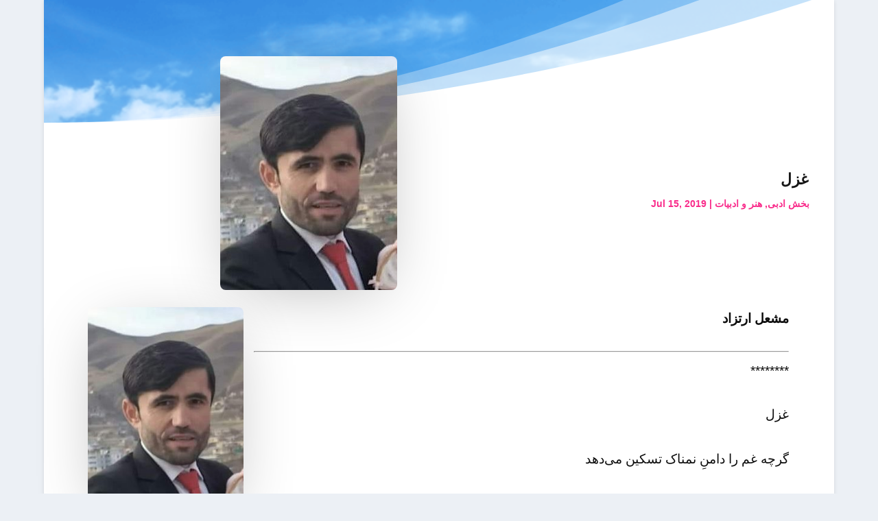

--- FILE ---
content_type: text/css
request_url: https://usercontent.one/wp/www.farda.org/wp-content/uploads/so-css/so-css-Extra.css?media=1687171634?ver=1642741169
body_size: 397
content:
.et_pb_widget .widgettitle {
  color: #000000;
  background-color: #ffffff;
  margin: -18px;
}

.posts-carousel-module .module-head {
  text-align: right;
}

.et-accent-color {
  text-align: right;
}

.et_pb_extra_overlay:hover {
  text-align: right;
}

.et_pb_extra_module .main-post article .post-content h2 {
  text-align: right;
}

.with_sidebar .et_pb_extra_column_sidebar {
  padding: 1px;
}

.tabbed-post-module .tabs ul li:hover {
  text-align: right;
}

.tabbed-post-module .tabs {
  text-align: right;
}

#main-content {
  background-color: #ffffff;
}

.customtabs .posts-list .post-thumbnail {
  float: right !important;
  width: 120px !important;
  height: 100px !important;
  margin-left: 20px !important;
}

.et_pb_extra_module .posts-list li .post-thumbnail {
  float: right;
  margin: 0 0 40px 10px;
}

.et_pb_row.et_pb_equal_columns,
.et_pb_row_inner.et_pb_equal_columns,
.et_pb_section.et_pb_equal_columns > .et_pb_row {
  direction: rtl;
}

.et_pb_extra_module .post-meta {
  padding: 0 60px 0 0;
}

.tabbed-post-module .tabs ul li {
  float: right !important;
}

.module-head {
  text-align: right;
}

li {
  text-align: right;
}

h1 {
  text-align: right;
}

.post-title.entry-title {
  text-align: right;
}

#post-2693.title-thumb-hover.post-2693.post.type-post.status-publish.format-standard.has-post-thumbnail.hentry.category-literature.category-14.et-has-post-format-content.et_post_format-et-post-format-standard {
  text-align: right;
}

.updated {
  text-align: right;
}

a {
  text-align: right;
}

.entry-title {
  text-align: right;
}

.et_pb_menu .et_pb_menu__wrap {
  text-align: center;
}